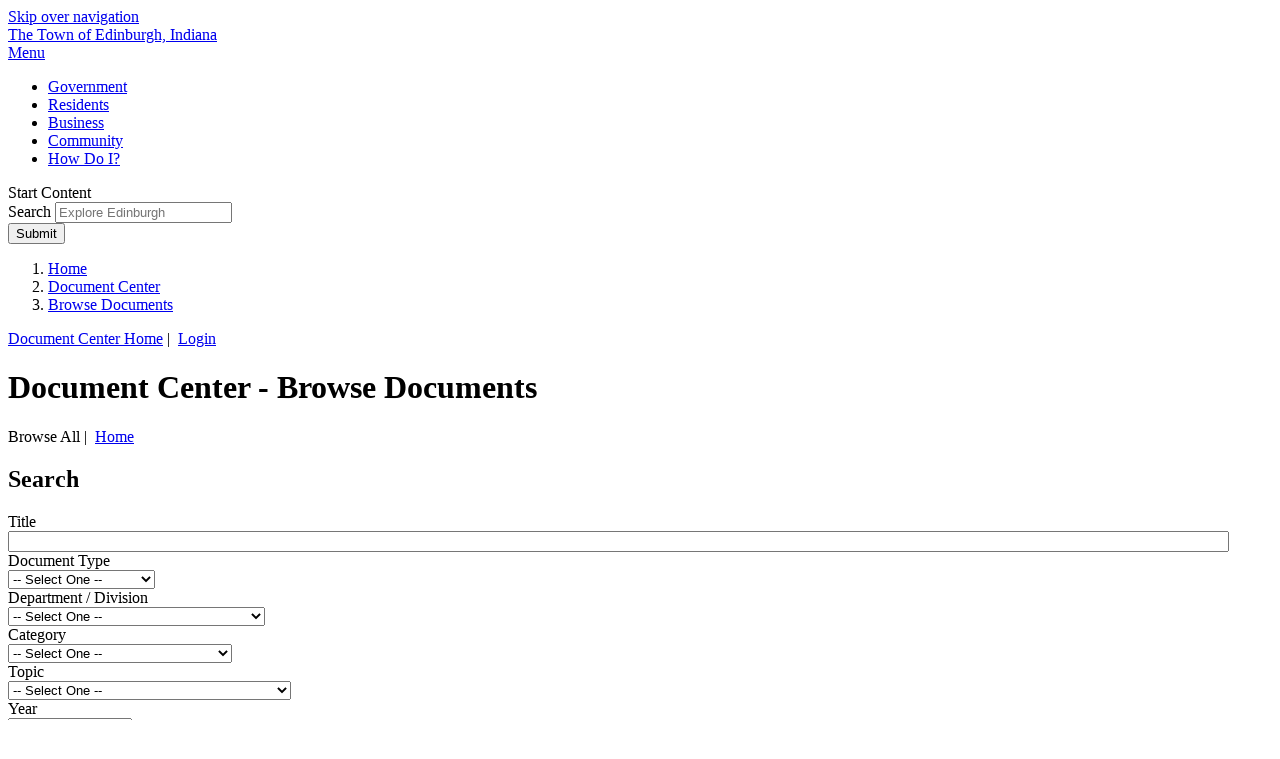

--- FILE ---
content_type: text/html; charset=ISO-8859-1
request_url: https://www.edinburgh.in.us/egov/apps/document/center.egov?view=detail&id=645
body_size: 11798
content:
<!DOCTYPE html>
<html xmlns="http://www.w3.org/1999/xhtml" lang="en" xml:lang="en">
	<head>
		<meta http-equiv="content-type" content="text/html; charset=utf-8" />
		<meta charset="utf-8">
		<meta name="robots" content="all" />
		<meta name="robots" content="index,follow" />
		<meta name="description" content="The official website of the Town of Edinburgh" />
		<meta name="keywords" content="Town of Edinburgh, Edinburgh, Town of Edinburgh Indiana, town, government, town council, boards, building department, public safety, parks, public works" />
		<meta property="og:title" content="Browse Documents">
		<meta property="og:description" content="" />
		<meta property="og:image" content="https://www.edinburgh.in.us/images/misc/social-logo.png" />
		<meta property="og:url" content="https://www.edinburgh.in.us/egov/apps/document/center.egov"/>
		<meta property="og:site_name" content="Town of Edinburgh, Indiana" />
		<meta name="twitter:card" content="summary_large_image" />
		<meta name="twitter:image:alt" content="Browse Documents">
		<meta name="viewport" content="width=device-width, initial-scale=1.0" />
		<meta http-equiv="X-UA-Compatible" content="IE=edge,chrome=1" />
		<title>Document Center / Browse Documents /  Edinburgh, Indiana</title>
		<link rel="stylesheet" href="/include/css/styles.css" media="screen" />
		<link rel="stylesheet" href="/include/css/print.css" media="print" />
		<link rel="stylesheet" href="/include/css/top-nav-mm.css" media="screen" />
		<link rel="stylesheet" href="/include/fontawesome/all.min.css" />
		<link href="https://fonts.googleapis.com/css?family=Open+Sans:300,400,700" rel="preconnect stylesheet"> 
		<link href="https://fonts.googleapis.com/css2?family=EB+Garamond:wght@400;500;600;700;800&display=swap" rel="stylesheet">
		<!-- eGov Includes -->
			<script type="text/javascript" src="https://www.edinburgh.in.us/egov/include/js/6.2_egov_log.js"></script>
			<script type="text/javascript" src="https://www.edinburgh.in.us/egov/include/js/6.2_egov_cdn.js"></script>
			<script type="text/javascript" src="https://www.edinburgh.in.us/egov/include/js/6.2_egov.js"></script>
			<script type="text/javascript" src="https://www.edinburgh.in.us/egov/include/js/mootools-1.6.0-core.js"></script>
			<script type="text/javascript" src="https://www.edinburgh.in.us/egov/include/js/mootools-1.6.0-more.js"></script>
			<script type="text/javascript" src="https://www.edinburgh.in.us/egov/include/js/eGovDOM.js"></script>
			<script type="text/javascript" src="https://www.edinburgh.in.us/egov/include/js/general.js"></script>
			<script type="text/javascript" src="https://www.edinburgh.in.us/egov/include/js/browser.js"></script>
			<script type="text/javascript" src="https://www.edinburgh.in.us/egov/include/js/public.js"></script>
			<script type="text/javascript" src="https://www.edinburgh.in.us/egov/include/js/cookie.js"></script>
			<script type="text/javascript" src="https://www.edinburgh.in.us/egov/include/js/ajax.js"></script>
			<script type="text/javascript" src="https://www.edinburgh.in.us/egov/include/js/dates.js"></script>
			<script type="text/javascript" src="https://www.edinburgh.in.us/egov/include/js/vars.js"></script>
			<script type="text/javascript" src="https://www.edinburgh.in.us/egov/include/js/6.2_egov_ajax.js"></script>
			<script type="text/javascript" src="https://www.edinburgh.in.us/egov/include/js/6.2_egov_form.js"></script>
			<script type="text/javascript" src="https://www.edinburgh.in.us/egov/include/js/6.2_egov_message.js"></script>
			<script type="text/javascript" src="https://www.edinburgh.in.us/egov/include/js/6.2_egov_mfa.js"></script>
			<script type="text/javascript" src="https://www.edinburgh.in.us/egov/include/js/6.2_egov_validate.js"></script>
			<script type="text/javascript" src="https://www.edinburgh.in.us/egov/include/js/6.2_egov_ui.js"></script>
			<script type="text/javascript" src="https://www.edinburgh.in.us/egov/include/js/6.2_egov_payment.js"></script>
			<script type="text/javascript" src="https://www.edinburgh.in.us/egov/include/js/6.2_egov_postback.js"></script>
			<script type="text/javascript" src="https://www.edinburgh.in.us/egov/include/js/6.2_parse_full_name.js"></script>
			<script type="text/javascript" src="https://www.edinburgh.in.us/egov/include/js/cleave.min.js"></script>
			<script type="text/javascript" src="https://www.edinburgh.in.us/egov/include/js/cleave-phone.i18n.js"></script>
			<script type="text/javascript" src="https://www.edinburgh.in.us/egov/include/js/tooltip.min.js"></script>
			<link rel="stylesheet" type="text/css" href="https://www.edinburgh.in.us/egov/include/css/egov_error.css" />
			<link rel="stylesheet" type="text/css" href="https://www.edinburgh.in.us/egov/include/css/public_common.css" />
			<link rel="stylesheet" type="text/css" href="https://www.edinburgh.in.us/egov/include_c/css/public_common_colors.css" />
			<link rel="stylesheet" type="text/css" href="https://www.edinburgh.in.us/egov/include/css/public_app_account.css" />
			<link rel="stylesheet" type="text/css" href="https://www.edinburgh.in.us/egov/include/css/public_common_browse.css" />
			<link rel="stylesheet" type="text/css" href="https://www.edinburgh.in.us/egov/include/css/public_app_document.css" />
			<link rel="stylesheet" type="text/css" href="https://www.edinburgh.in.us/egov/include/css/egov_default.css" />
			<link rel="stylesheet" type="text/css" href="https://www.edinburgh.in.us/egov/include/css/egov_tooltip.css" />
			<link rel="stylesheet" type="text/css" href="https://www.edinburgh.in.us/egov/include/css/6.2_common.css" />
			<link rel="stylesheet" type="text/css" href="https://www.edinburgh.in.us/egov/include/css/6.2_message_dialog.css" />
			<link rel="stylesheet" type="text/css" href="https://www.edinburgh.in.us/egov/include/css/6.2_public_payment_form.css" />
			<link rel="stylesheet" type="text/css" href="https://www.edinburgh.in.us/egov/include/css/6.2_flexboxgrid.min.css" />
			<link rel="stylesheet" type="text/css" href="https://www.edinburgh.in.us/egov/include/css/6.2_tooltip.css" />
			<link rel="stylesheet" type="text/css" href="https://www.edinburgh.in.us/egov/include/fontawesome/css/all.min.css" />
			<link rel="stylesheet" type="text/css" href="https://www.edinburgh.in.us/egov/include/css/6.2_mfa.css" />
		<script type="text/javascript">
			var eGov_mapDefault = {
				latitude: 39.3542,
				longitude: -85.9667,
				zoom: 12
			};
		</script>
			<script type="text/javascript" language="javascript">
				window.addEvent(
					'domready',
					function ()
					{
						/* Javascript Logging */
						eGov_log = new eGov_logClass();
						window.addEventListener('error', eGov_log.error);
					}
				);
			</script>
		<!-- /eGov Includes -->
<!--
<script type="text/javascript" src="/include/js/mootools-1.3.2-core.js"></script>
<script type="text/javascript" src="/include/js/mootools-1.3.2-more.js"></script>
-->
<script type="text/javascript" src="/include/js/mootools-core-1.6.0.js"></script>
<script type="text/javascript" src="/include/js/mootools-more-1.6.0.js"></script>
		<script src="/include/js/scroll-spy-min.js"></script>
		<script src="/include/js/drop-down-menu-mm.js"></script>
		<script src="/include/js/top-nav-mm.js"></script>
		<script src="/include/js/utilities.js"></script>
		<script src="/include/js/slideshow.js"></script>
		<link rel="apple-touch-icon" sizes="180x180" href="/images/favicons/apple-touch-icon.png">
		<link rel="icon" type="image/png" sizes="32x32" href="/images/favicons/favicon-32x32.png">
		<link rel="icon" type="image/png" sizes="16x16" href="/images/favicons/favicon-16x16.png">
		<link rel="manifest" href="/images/favicons/site.webmanifest">
		<link rel="mask-icon" href="/images/favicons/safari-pinned-tab.svg" color="#2f4371">
		<link rel="shortcut icon" href="/images/favicons/favicon.ico">
		<meta name="msapplication-TileColor" content="#2f4371">
		<meta name="msapplication-config" content="/images/favicons/browserconfig.xml">
		<meta name="theme-color" content="#ffffff">
	</head>
	<body class="bodySecondary bodyApps" >
		<!-- header -->
		<a class="skipLink" href="#startcontent">Skip over navigation</a>
		<header class="header clearfix" role="banner">
			<div class="clearfix wrap">
				<div class="siteTitle clearfix" id="siteLogo"><a href="/">The Town of Edinburgh, Indiana</a></div>
			</div>
			<!-- navigation -->
			<div id="navPositioner">
				<div id="nav" class="clearfix">		
					<div id="menuToggleContainer"><a href="#" id="menuToggle" title="Toggle Menu">Menu</a></div>
					<div id="topNavContainer">
						<nav id="menuContainer" role="navigation">
							<ul id="topNav">
								<li id="goveItem"><a href="/departments" class="topLevel">Government</a></li>
								<li id="resiItem"><a href="/category/?categoryid=3" class="topLevel">Residents</a></li>
								<li id="busiItem"><a href="/category/?categoryid=4" class="topLevel">Business</a></li>
								<li id="commItem"><a href="/category/subcategory.php?categoryid=11" class="topLevel">Community</a></li>
								<li id="howdItem"><a href="/howdoi/" class="topLevel">How Do I?</a></li>
							</ul>
						</nav>
					</div>
				</div>
			</div>
			<!-- /navigation -->
		</header>   
		<a name="startcontent" class="skipLink">Start Content</a>
		<!-- /header -->
		<div class="searchSecondary">
			<div class="searchPositioner wrap">
				<div class="searchWrapper">
					<form class="searchForm" method="get" id="eGovQuickSearch" action="/egov/apps/search.egov" role="search">
						<input type="hidden" name="view" value="basic" id="view" />
						<input type="hidden" name="act" value="result" id="act" />
						<input type="hidden" name="page" value="1" id="page" />
						<div class="searchInputWrapper">
							<label for="eGov_searchTerms">Search</label>
							<input name="eGov_searchTerms" id="eGov_searchTerms" class="searchInput" type="search" spellcheck="true" placeholder="Explore Edinburgh">
						</div>
						<button name="eGov_buttonSearchSubmit" id="eGov_buttonSearchSubmit" class="searchSubmit" type="submit"><i class="far fa-search"></i><span class="hiddenText">Submit</span></button>
					</form>
				</div>
			</div>
		</div>
		<div class="secondaryHeaderContainer">
			<div class="secondaryHeader"></div>
		</div>
		<div class="mainContent">
			<div class="columnBackground"></div>
			<div class="wrap">
				<div class="secondaryColumns">
					<div class="secondaryColumnsInner">
						<div class="column1" role="main">
							<!-- breadcrumbs -->
							<div class="breadcrumbs">
								<nav class="breadcrumbsInner" aria-label="Breadcrumb">
									<ol>
										<li>
											<a href="/" class="bread">Home</a>
										</li>
										<li><a href="/egov/apps/document/center.egov">Document Center</a>
										<li><a href="/egov/apps/document/center.egov" aria-current="page">Browse Documents</a></li>
									</ol>
								</nav>
							</div>
							<!-- /breadcrumbs -->
							<div id="eGov_content">
		<!-- account settings and login -->
			<div id="eGov_cartLoginAccount">
				<a href="/egov/apps/document/center.egov" title="Document Center Home">Document Center Home</a>&nbsp;|&nbsp;
					<a class="eGov_linkAccount" href="./center.egov?view=login" title="login">Login</a>
			</div>
		<!-- /account settings and login -->
			<h1 class="sectionTitle">Document Center - Browse Documents</h1>
				<div id="eGov_applicationSubNavigation">
						Browse All&nbsp;|&nbsp;
						<a class="eGov_linkAppNav" href="./center.egov?view=home;">Home</a>
				</div>
		<div id="eGov_introSearch">
			<div id="eGov_search"><div id="eGov_formFilter">
<form id="eGov_publicForm"><input type="hidden" name="view" value="browse"  />
	<div id="eGov_form">
		<div id="eGov_formInner">
			<div class="eGov_formSection">
				<div class="eGov_formSectionInner">
						<h2 class="eGov_formHeader">Search</h2>
					<div class="eGov_formWrapper">
								<div hide_on_mod="0" hide_on_add="0" class="clearfix">
																	<div class="eGov_formFieldName clearfix">
																			<label for="eGov_searchTitle">Title</label><span class="eGov_formFieldRequired" title="This field is required">&nbsp;</span>
																	</div>
																	<div class="eGov_formFieldValue"><input type="text" name="eGov_searchTitle"  maxlength="255" abbreviation="0" allowletters="0" id="eGov_searchTitle" include-inactive="0" level="1" showextension="1" style="width: 96%;" /></div>
								</div>
								<div hide_on_mod="0" hide_on_add="0" class="clearfix">
																	<div class="eGov_formFieldName clearfix">
																			<label for="eGov_searchType">Document Type</label><span class="eGov_formFieldRequired" title="This field is required">&nbsp;</span>
																	</div>
																	<div class="eGov_formFieldValue"><select name="eGov_searchType"  id="eGov_searchType" onchange="">
<option value="">-- Select One --</option>
<option value="1">Recent News</option>
<option value="2">Additional Docs</option>
<option value="3">Agendas</option>
<option value="4">Forms &amp; Applications</option>
<option value="5">Job Postings</option>
<option value="6">Minutes</option>
<option value="73">Obituaries</option>
<option value="7">Ordinances</option>
<option value="10">Related Links</option>
<option value="74">Breaking News</option>
</select></div>
								</div>
								<div hide_on_mod="0" hide_on_add="0" class="clearfix">
																	<div class="eGov_formFieldName clearfix">
																			<label for="eGov_searchDepartment">Department / Division</label><span class="eGov_formFieldRequired" title="This field is required">&nbsp;</span>
																	</div>
																	<div class="eGov_formFieldValue"><select name="eGov_searchDepartment"  id="eGov_searchDepartment" onchange="">
<option value="">-- Select One --</option>
<option value="13">Clerk-Treasurer</option>
<option value="28"> - Request for Information</option>
<option value="56"> - Permits</option>
<option value="71"> - Town Budget</option>
<option value="14">Town Hall</option>
<option value="57"> - About Us</option>
<option value="58"> - Services</option>
<option value="15">Planning Department</option>
<option value="29"> - Building Permit</option>
<option value="47"> - Planning Commission</option>
<option value="63"> - Board of Zoning Appeals</option>
<option value="60"> - Joint Planning Commission</option>
<option value="62"> - Joint Zoning Board of Appeals</option>
<option value="111"> - Subdivision Control Ordinance</option>
<option value="16">Cemetery</option>
<option value="30"> - History</option>
<option value="31"> - Obituaries</option>
<option value="32"> - Rates</option>
<option value="33"> - Policies &amp; Rules</option>
<option value="89"> - Cemetery Maps</option>
<option value="17">Electric Department</option>
<option value="34"> - Rates</option>
<option value="43"> - Turn On/Off your Service</option>
<option value="18">Fire &amp; Rescue</option>
<option value="35"> - Weather Alerts</option>
<option value="48"> - Stations &amp; Apparatus</option>
<option value="49"> - Open Burning Laws</option>
<option value="50"> - Classes &amp; Programs</option>
<option value="52"> - Ambulance Service</option>
<option value="73"> - Fire Department Supervisors</option>
<option value="19">Parks &amp; Recreation</option>
<option value="103"> - Aquatic Center</option>
<option value="104"> - Rec Center Programs</option>
<option value="91"> - John R Drybread Community Center</option>
<option value="107"> - Events</option>
<option value="105"> - Parks</option>
<option value="106"> - Facility Rentals</option>
<option value="115"> - Sports Complex</option>
<option value="20">Police Department</option>
<option value="3"> - Investigations</option>
<option value="4"> - Training</option>
<option value="5"> - Edinburgh Police Reserve Officers</option>
<option value="6"> - Chaplains</option>
<option value="7"> - Edinburgh Police Full Time Officers</option>
<option value="10"> - Crime Prevention</option>
<option value="11"> - Narcotics Tip</option>
<option value="108"> - Concerns or Complaints</option>
<option value="112"> - K9 Officers</option>
<option value="113"> - In Memory of K9 Kira</option>
<option value="114"> - Retired K9 Skye</option>
<option value="21">Street Department</option>
<option value="77"> - Trash &amp; Recycling</option>
<option value="87"> - Winter Snow &amp; Ice</option>
<option value="88"> - Yard Waste Removal &amp; Leaf Pickup</option>
<option value="22">Utility Office</option>
<option value="38"> - Establish Service</option>
<option value="53"> - Online Bill Payment</option>
<option value="54"> - Payment Options</option>
<option value="23">Wastewater Department</option>
<option value="64"> - Treatment Plant</option>
<option value="65"> - Compactor</option>
<option value="66"> - Stormwater</option>
<option value="67"> - Rates &amp; Fees</option>
<option value="24">Water Department</option>
<option value="42"> - Wellhead Protection</option>
<option value="68"> - Boil Water Advisories</option>
<option value="69"> - Rates &amp; Fees</option>
<option value="70"> - System Capacity</option>
<option value="74"> - Freezing Water Considerations</option>
<option value="75"> - Water Quality</option>
<option value="76"> - Water Distribution</option>
<option value="95">ADA</option>
<option value="96"> - Edinburgh ADA Transition Plan</option>
<option value="97"> - ADA Grievance Procedures</option>
<option value="98"> - ADA Grievance Form</option>
<option value="99">Title VI</option>
<option value="100"> - Edinburgh Title VI Implementation Plan</option>
<option value="101"> - Title VI Grievance Procedures</option>
<option value="102"> - Title VI Grievance Form</option>
<option value="2">Town Council</option>
<option value="26"> - Council Members</option>
<option value="27"> - Meeting Information</option>
<option value="44"> - Economic Development Board</option>
<option value="45"> - Redevelopment Commission</option>
<option value="46"> - Redevelopment Authority</option>
<option value="55"> - Town Attorney</option>
<option value="59"> - Council Elections</option>
<option value="1">Town Home Page</option>
<option value="40"> - Interactive Maps</option>
<option value="41"> - Forms &amp; Applications</option>
<option value="81"> - Police Administration</option>
</select></div>
								</div>
								<div hide_on_mod="0" hide_on_add="0" class="clearfix">
																	<div class="eGov_formFieldName clearfix">
																			<label for="eGov_searchCategory">Category</label><span class="eGov_formFieldRequired" title="This field is required">&nbsp;</span>
																	</div>
																	<div class="eGov_formFieldValue"><select name="eGov_searchCategory"  id="eGov_searchCategory" onchange="">
<option value="">-- Select One --</option>
<option value="3">Residents</option>
<option value="25"> - Bicentennial 2022</option>
<option value="14"> - Building Permits</option>
<option value="11"> - Community Links</option>
<option value="12"> - County Information</option>
<option value="33"> - Edinburgh Good Cheer Fund</option>
<option value="36"> - Edinburgh Main Street</option>
<option value="21"> - Hospitals</option>
<option value="13"> - Schools</option>
<option value="6"> - Town Utilities</option>
<option value="20"> - Trash &amp; Recycling</option>
<option value="4">Business</option>
<option value="8"> - Business Directory</option>
<option value="22"> - Downtown Development</option>
<option value="9"> - Economic Development</option>
<option value="5">Recreation</option>
<option value="17"> - Local Parks</option>
<option value="15"> - Parks &amp; Recreation Department</option>
<option value="16"> - Timbergate Golf Course</option>
<option value="1">Things To Do</option>
<option value="32"> - Eclipse Festival</option>
<option value="23"> - Farmers Market</option>
<option value="19"> - History</option>
<option value="35"> - Holiday of Lights 2023</option>
<option value="18"> - Map of Things to Do in Edinburgh</option>
<option value="26"> - Rental Facilities</option>
<option value="34"> - Scarecrow Madness</option>
<option value="27">How Do I</option>
</select></div>
								</div>
								<div hide_on_mod="0" hide_on_add="0" class="clearfix">
																	<div class="eGov_formFieldName clearfix">
																			<label for="eGov_searchTopic">Topic</label><span class="eGov_formFieldRequired" title="This field is required">&nbsp;</span>
																	</div>
																	<div class="eGov_formFieldValue"><select name="eGov_searchTopic"  id="eGov_searchTopic" onchange="">
<option value="">-- Select One --</option>
<option value="3">Chief&#39;s Message</option>
<option value="4">History</option>
<option value="8">Line Locations</option>
<option value="9">Street Lights</option>
<option value="10">Security Lights</option>
<option value="11">Tree Trimming</option>
<option value="12">Protective Orders</option>
<option value="13">Top 10 Tips to save more water and energy</option>
<option value="96"> - Campsites &amp; Shelter Rental</option>
<option value="23">Police Report Fees</option>
<option value="53">Accident Reports</option>
<option value="54">Golf Cart Registration</option>
<option value="55">Gun Permit Application Process</option>
<option value="77">Sex Offender Registry Information</option>
<option value="85">Around Your Town</option>
<option value="86"> - Edinburgh Murals</option>
<option value="88"> - Senior Moments</option>
<option value="87"> - Town Utility Services</option>
<option value="89">Programs</option>
<option value="90">Pool Parties</option>
<option value="91">Rules &amp; Regulations</option>
<option value="92">Youth Club</option>
<option value="93">Before &amp; After School Enrichment (B.A.S.E.)</option>
<option value="94">Youth Baseball/Softball</option>
<option value="95">Irwin Park</option>
<option value="97">Prosser Park</option>
<option value="98">Bryan Park</option>
<option value="99">Sports Complex</option>
<option value="100"> - Ball Diamond Rentals</option>
<option value="101">Campsites</option>
<option value="102">Shelter Houses</option>
<option value="103">Community Rooms</option>
<option value="104">Programs</option>
<option value="110">Edinburgh Murals</option>
<option value="111">CATALYTIC CONVERTER PACKET</option>
<option value="113">Season of 5ks</option>
<option value="114">Fall Festival</option>
<option value="116">Firecracker Festival</option>
<option value="117">Holiday of Lights 2025</option>
</select></div>
								</div>
								<div hide_on_mod="0" hide_on_add="0" class="clearfix">
										<div class="eGov_formFieldName clearfix">
		<label for="eGov_searchYear">Year</label>
		<span class="eGov_formFieldRequired" title="This field is required">&nbsp;</span>
		</div>
		<div class="eGov_formFieldValue">
				<select name="eGov_searchYear" id="eGov_searchYear" maxlength="255" width="75" allowletters="0" level="1" include-inactive="0" showextension="1" abbreviation="0">
    <option value="">-- Select a Year --</option><option value="1932">1932</option><option value="1991">1991</option><option value="2004">2004</option><option value="2005">2005</option><option value="2006">2006</option><option value="2007">2007</option><option value="2009">2009</option><option value="2010">2010</option><option value="2011">2011</option><option value="2012">2012</option><option value="2013">2013</option><option value="2014">2014</option><option value="2015">2015</option><option value="2016">2016</option><option value="2017">2017</option><option value="2018">2018</option><option value="2019">2019</option><option value="2020">2020</option><option value="2021">2021</option><option value="2022">2022</option><option value="2023">2023</option><option value="2024">2024</option><option value="2025">2025</option><option value="2026">2026</option><option value="2029">2029</option></select></div>
								</div>
								<div hide_on_mod="0" hide_on_add="0" class="clearfix">
																	<div colspan="3" class="eGov_formFieldValue"><input type="submit" name="eGov_searchSubmit" value="Search" class="eGov_buttonSearch" /><input type="submit" name="eGov_searchClear" value="Clear" class="eGov_buttonReset" /></div>
								</div>
					</div>
				</div>
			</div>
		</div>
	</div>
</form>
</div></div>
		</div>
	<div id="eGov_applicationContent">
	<div class="eGov_list">
	<div id="bHVs"><input type="hidden" name="eGov_special" id="eGov_special" value="" /></div>
			<table border="0" cellpadding="0" cellspacing="0" width="100%" class="eGov_paging">
				<tr>
					<td align="left" nowrap="nowrap">
						<strong>Documents 1-50 of 3,476</strong>
					</td>
					<td align="right" nowrap="nowrap" class="eGov_listLinks"><span class='eGov_currentPage'>1</span><a class="eGov_pageLink" href="#" onclick="searchForm('4','content','','','','4_2',''); return false;" rel="nofollow">2</a><a class="eGov_pageLink" href="#" onclick="searchForm('4','content','','','','4_3',''); return false;" rel="nofollow">3</a><a class="eGov_pageLink" href="#" onclick="searchForm('4','content','','','','4_4',''); return false;" rel="nofollow">4</a><a class="eGov_pageLink" href="#" onclick="searchForm('4','content','','','','4_5',''); return false;" rel="nofollow">5</a><a class="eGov_pageLink" href="#" onclick="searchForm('4','content','','','','4_6',''); return false;" rel="nofollow">6</a><a class="eGov_pageLink" href="#" onclick="searchForm('4','content','','','','4_7',''); return false;" rel="nofollow">7</a><a class="eGov_pageLink" href="#" onclick="searchForm('4','content','','','','4_8',''); return false;" rel="nofollow">8</a><a class="eGov_pageLink" href="#" onclick="searchForm('4','content','','','','4_9',''); return false;" rel="nofollow">9</a><a class="eGov_pageLink" href="#" onclick="searchForm('4','content','','','','4_10',''); return false;" rel="nofollow">10</a><a href="#" onclick="searchForm('4','content','','','','4_2',''); return false;" class="eGov_nextLink" title="Next Page" rel="nofollow">Next&nbsp;&raquo;</a></td>
				</tr>
			</table>
<table class="eGov_listContent" cellspacing="0" cellpadding="4" border="0" width="100%">
	<thead class="eGov_fixedHeader">
		<tr>
								<th class="eGov_listHeaderActive eGov_listSortDesc" onmouseover="this.className='eGov_listHeaderOver eGov_listSortDesc'" onfocus="this.className='eGov_listHeaderOver eGov_listSortDesc'" onmouseout="this.className='eGov_listHeaderActive eGov_listSortDesc'" onblur="this.className='eGov_listHeaderActive eGov_listSortDesc'" onclick="searchForm('4','content','','list','645','4_1','4_0-')"><span>Date</span></th>
								<th class="eGov_listHeader" onmouseover="this.className='eGov_listHeaderOver'" onfocus="this.className='eGov_listHeaderOver'" onmouseout="this.className='eGov_listHeader'" onblur="this.className='eGov_listHeader'" onclick="searchForm('4','content','','list','645','4_1','4_1-')"><span>Type</span></th>
								<th class="eGov_listHeader" onmouseover="this.className='eGov_listHeaderOver'" onfocus="this.className='eGov_listHeaderOver'" onmouseout="this.className='eGov_listHeader'" onblur="this.className='eGov_listHeader'" onclick="searchForm('4','content','','list','645','4_1','4_2-')"><span>Title</span></th>
								<th class="eGov_listHeader" onmouseover="this.className='eGov_listHeaderOver'" onfocus="this.className='eGov_listHeaderOver'" onmouseout="this.className='eGov_listHeader'" onblur="this.className='eGov_listHeader'" onclick="searchForm('4','content','','list','645','4_1','4_3-')"><span>Views</span></th>
								<th class="eGov_listHeader" onmouseover="this.className='eGov_listHeaderOver'" onfocus="this.className='eGov_listHeaderOver'" onmouseout="this.className='eGov_listHeader'" onblur="this.className='eGov_listHeader'" onclick="searchForm('4','content','','list','645','4_1','4_4+')"><span>Size</span></th>
							<th class="eGov_listHeaderNoOrder"><span>Info</span></th>
		</tr>
	</thead>
	<tbody class="eGov_scrollContent">
				<tr
					onmouseover="this.className='eGov_rowOn';"
					onfocus="this.className='eGov_rowOn';"
					onmouseout="this.className='eGov_rowOdd';"
					onblur="this.className='eGov_rowOdd';"
					class="eGov_rowOdd"
				>
							<td class="eGov_listSortDesc" align="center" >12/31/2029</td>
							<td class="eGov_DataCell2" align="center" ><img src="/egov/imgs/apps/documents/html.png" alt="unknown" /></a></td>
							<td class="eGov_DataCell3" align="left" ><a class="eGov_listItemLink" href="https://www.edinburgh.in.us/egov/apps/document/center.egov?view=item&id=3525">Live Stream of Town Meetings on YouTube</a></td>
							<td class="eGov_DataCell4" align="center" >1052</td>
							<td class="eGov_DataCell5" align="right" >&nbsp;</td>
							<td class="eGov_DataCell6" align="center"><a class="eGov_listItemLink" href="./center.egov?view=detail&id=3525" title=" Details about Live Stream of Town Meetings on YouTube"><img src="/egov/imgs/apps/documents/information.png" alt="Details icon" /></a></td>
				</tr>
				<tr
					onmouseover="this.className='eGov_rowOn';"
					onfocus="this.className='eGov_rowOn';"
					onmouseout="this.className='eGov_rowEven';"
					onblur="this.className='eGov_rowEven';"
					class="eGov_rowEven"
				>
							<td class="eGov_listSortDesc" align="center" >01/25/2026</td>
							<td class="eGov_DataCell2" align="center" ><img src="/egov/imgs/apps/documents/pdf.png" alt="pdf" /></a></td>
							<td class="eGov_DataCell3" align="left" ><a class="eGov_listItemLink" href="https://www.edinburgh.in.us/egov/apps/document/center.egov?view=item&id=4014">ALL TOWN OFFICES CLOSED JANUARY 26, 2026 DUE TO INCLEMENT WEATHER</a></td>
							<td class="eGov_DataCell4" align="center" >9</td>
							<td class="eGov_DataCell5" align="right" >17 KB</td>
							<td class="eGov_DataCell6" align="center"><a class="eGov_listItemLink" href="./center.egov?view=detail&id=4014" title=" Details about ALL TOWN OFFICES CLOSED JANUARY 26, 2026 DUE TO INCLEMENT WEATHER"><img src="/egov/imgs/apps/documents/information.png" alt="Details icon" /></a></td>
				</tr>
				<tr
					onmouseover="this.className='eGov_rowOn';"
					onfocus="this.className='eGov_rowOn';"
					onmouseout="this.className='eGov_rowOdd';"
					onblur="this.className='eGov_rowOdd';"
					class="eGov_rowOdd"
				>
							<td class="eGov_listSortDesc" align="center" >01/25/2026</td>
							<td class="eGov_DataCell2" align="center" ><img src="/egov/imgs/apps/documents/pdf.png" alt="pdf" /></a></td>
							<td class="eGov_DataCell3" align="left" ><a class="eGov_listItemLink" href="https://www.edinburgh.in.us/egov/apps/document/center.egov?view=item&id=4013">012626 TOWN COUNCIL MEETING CANCELLED DUE TO INCLEMENT WEATHER</a></td>
							<td class="eGov_DataCell4" align="center" >6</td>
							<td class="eGov_DataCell5" align="right" >141 KB</td>
							<td class="eGov_DataCell6" align="center"><a class="eGov_listItemLink" href="./center.egov?view=detail&id=4013" title=" Details about 012626 TOWN COUNCIL MEETING CANCELLED DUE TO INCLEMENT WEATHER"><img src="/egov/imgs/apps/documents/information.png" alt="Details icon" /></a></td>
				</tr>
				<tr
					onmouseover="this.className='eGov_rowOn';"
					onfocus="this.className='eGov_rowOn';"
					onmouseout="this.className='eGov_rowEven';"
					onblur="this.className='eGov_rowEven';"
					class="eGov_rowEven"
				>
							<td class="eGov_listSortDesc" align="center" >01/22/2026</td>
							<td class="eGov_DataCell2" align="center" ><img src="/egov/imgs/apps/documents/pdf.png" alt="pdf" /></a></td>
							<td class="eGov_DataCell3" align="left" ><a class="eGov_listItemLink" href="https://www.edinburgh.in.us/egov/apps/document/center.egov?view=item&id=4012">12-30-25 Draft Edinburgh Board of Metropolitan Police Commissioners Minutes</a></td>
							<td class="eGov_DataCell4" align="center" >15</td>
							<td class="eGov_DataCell5" align="right" >189 KB</td>
							<td class="eGov_DataCell6" align="center"><a class="eGov_listItemLink" href="./center.egov?view=detail&id=4012" title=" Details about 12-30-25 Draft Edinburgh Board of Metropolitan Police Commissioners Minutes"><img src="/egov/imgs/apps/documents/information.png" alt="Details icon" /></a></td>
				</tr>
				<tr
					onmouseover="this.className='eGov_rowOn';"
					onfocus="this.className='eGov_rowOn';"
					onmouseout="this.className='eGov_rowOdd';"
					onblur="this.className='eGov_rowOdd';"
					class="eGov_rowOdd"
				>
							<td class="eGov_listSortDesc" align="center" >01/22/2026</td>
							<td class="eGov_DataCell2" align="center" ><img src="/egov/imgs/apps/documents/pdf.png" alt="pdf" /></a></td>
							<td class="eGov_DataCell3" align="left" ><a class="eGov_listItemLink" href="https://www.edinburgh.in.us/egov/apps/document/center.egov?view=item&id=4011">1-27-26 Edinburgh Board of Metropolitan Police Commissioners Agenda</a></td>
							<td class="eGov_DataCell4" align="center" >28</td>
							<td class="eGov_DataCell5" align="right" >159 KB</td>
							<td class="eGov_DataCell6" align="center"><a class="eGov_listItemLink" href="./center.egov?view=detail&id=4011" title=" Details about 1-27-26 Edinburgh Board of Metropolitan Police Commissioners Agenda"><img src="/egov/imgs/apps/documents/information.png" alt="Details icon" /></a></td>
				</tr>
				<tr
					onmouseover="this.className='eGov_rowOn';"
					onfocus="this.className='eGov_rowOn';"
					onmouseout="this.className='eGov_rowEven';"
					onblur="this.className='eGov_rowEven';"
					class="eGov_rowEven"
				>
							<td class="eGov_listSortDesc" align="center" >01/22/2026</td>
							<td class="eGov_DataCell2" align="center" ><img src="/egov/imgs/apps/documents/pdf.png" alt="pdf" /></a></td>
							<td class="eGov_DataCell3" align="left" ><a class="eGov_listItemLink" href="https://www.edinburgh.in.us/egov/apps/document/center.egov?view=item&id=4010">Town Council Meeting Agenda 1-26-26</a></td>
							<td class="eGov_DataCell4" align="center" >34</td>
							<td class="eGov_DataCell5" align="right" >140 KB</td>
							<td class="eGov_DataCell6" align="center"><a class="eGov_listItemLink" href="./center.egov?view=detail&id=4010" title=" Details about Town Council Meeting Agenda 1-26-26"><img src="/egov/imgs/apps/documents/information.png" alt="Details icon" /></a></td>
				</tr>
				<tr
					onmouseover="this.className='eGov_rowOn';"
					onfocus="this.className='eGov_rowOn';"
					onmouseout="this.className='eGov_rowOdd';"
					onblur="this.className='eGov_rowOdd';"
					class="eGov_rowOdd"
				>
							<td class="eGov_listSortDesc" align="center" >01/22/2026</td>
							<td class="eGov_DataCell2" align="center" ><img src="/egov/imgs/apps/documents/pdf.png" alt="pdf" /></a></td>
							<td class="eGov_DataCell3" align="left" ><a class="eGov_listItemLink" href="https://www.edinburgh.in.us/egov/apps/document/center.egov?view=item&id=4009">1-12-26 Draft Council Minutes</a></td>
							<td class="eGov_DataCell4" align="center" >17</td>
							<td class="eGov_DataCell5" align="right" >206 KB</td>
							<td class="eGov_DataCell6" align="center"><a class="eGov_listItemLink" href="./center.egov?view=detail&id=4009" title=" Details about 1-12-26 Draft Council Minutes"><img src="/egov/imgs/apps/documents/information.png" alt="Details icon" /></a></td>
				</tr>
				<tr
					onmouseover="this.className='eGov_rowOn';"
					onfocus="this.className='eGov_rowOn';"
					onmouseout="this.className='eGov_rowEven';"
					onblur="this.className='eGov_rowEven';"
					class="eGov_rowEven"
				>
							<td class="eGov_listSortDesc" align="center" >01/22/2026</td>
							<td class="eGov_DataCell2" align="center" ><img src="/egov/imgs/apps/documents/pdf.png" alt="pdf" /></a></td>
							<td class="eGov_DataCell3" align="left" ><a class="eGov_listItemLink" href="https://www.edinburgh.in.us/egov/apps/document/center.egov?view=item&id=4008">Town Council Executive Meeting Agenda 2-4-26</a></td>
							<td class="eGov_DataCell4" align="center" >30</td>
							<td class="eGov_DataCell5" align="right" >134 KB</td>
							<td class="eGov_DataCell6" align="center"><a class="eGov_listItemLink" href="./center.egov?view=detail&id=4008" title=" Details about Town Council Executive Meeting Agenda 2-4-26"><img src="/egov/imgs/apps/documents/information.png" alt="Details icon" /></a></td>
				</tr>
				<tr
					onmouseover="this.className='eGov_rowOn';"
					onfocus="this.className='eGov_rowOn';"
					onmouseout="this.className='eGov_rowOdd';"
					onblur="this.className='eGov_rowOdd';"
					class="eGov_rowOdd"
				>
							<td class="eGov_listSortDesc" align="center" >01/21/2026</td>
							<td class="eGov_DataCell2" align="center" ><img src="/egov/imgs/apps/documents/pdf.png" alt="pdf" /></a></td>
							<td class="eGov_DataCell3" align="left" ><a class="eGov_listItemLink" href="https://www.edinburgh.in.us/egov/apps/document/center.egov?view=item&id=4007">Planning Commission Minutes 11-18-25</a></td>
							<td class="eGov_DataCell4" align="center" >19</td>
							<td class="eGov_DataCell5" align="right" >146 KB</td>
							<td class="eGov_DataCell6" align="center"><a class="eGov_listItemLink" href="./center.egov?view=detail&id=4007" title=" Details about Planning Commission Minutes 11-18-25"><img src="/egov/imgs/apps/documents/information.png" alt="Details icon" /></a></td>
				</tr>
				<tr
					onmouseover="this.className='eGov_rowOn';"
					onfocus="this.className='eGov_rowOn';"
					onmouseout="this.className='eGov_rowEven';"
					onblur="this.className='eGov_rowEven';"
					class="eGov_rowEven"
				>
							<td class="eGov_listSortDesc" align="center" >01/15/2026</td>
							<td class="eGov_DataCell2" align="center" ><img src="/egov/imgs/apps/documents/html.png" alt="unknown" /></a></td>
							<td class="eGov_DataCell3" align="left" ><a class="eGov_listItemLink" href="https://www.edinburgh.in.us/egov/apps/document/center.egov?view=item&id=4005">Milgie Dennis B-M-119-4</a></td>
							<td class="eGov_DataCell4" align="center" >16</td>
							<td class="eGov_DataCell5" align="right" >&nbsp;</td>
							<td class="eGov_DataCell6" align="center"><a class="eGov_listItemLink" href="./center.egov?view=detail&id=4005" title=" Details about Milgie Dennis B-M-119-4"><img src="/egov/imgs/apps/documents/information.png" alt="Details icon" /></a></td>
				</tr>
				<tr
					onmouseover="this.className='eGov_rowOn';"
					onfocus="this.className='eGov_rowOn';"
					onmouseout="this.className='eGov_rowOdd';"
					onblur="this.className='eGov_rowOdd';"
					class="eGov_rowOdd"
				>
							<td class="eGov_listSortDesc" align="center" >01/13/2026</td>
							<td class="eGov_DataCell2" align="center" ><img src="/egov/imgs/apps/documents/html.png" alt="unknown" /></a></td>
							<td class="eGov_DataCell3" align="left" ><a class="eGov_listItemLink" href="https://www.edinburgh.in.us/egov/apps/document/center.egov?view=item&id=4004">Alice Taulman M-E-133-7</a></td>
							<td class="eGov_DataCell4" align="center" >43</td>
							<td class="eGov_DataCell5" align="right" >&nbsp;</td>
							<td class="eGov_DataCell6" align="center"><a class="eGov_listItemLink" href="./center.egov?view=detail&id=4004" title=" Details about Alice Taulman M-E-133-7"><img src="/egov/imgs/apps/documents/information.png" alt="Details icon" /></a></td>
				</tr>
				<tr
					onmouseover="this.className='eGov_rowOn';"
					onfocus="this.className='eGov_rowOn';"
					onmouseout="this.className='eGov_rowEven';"
					onblur="this.className='eGov_rowEven';"
					class="eGov_rowEven"
				>
							<td class="eGov_listSortDesc" align="center" >01/13/2026</td>
							<td class="eGov_DataCell2" align="center" ><img src="/egov/imgs/apps/documents/pdf.png" alt="pdf" /></a></td>
							<td class="eGov_DataCell3" align="left" ><a class="eGov_listItemLink" href="https://www.edinburgh.in.us/egov/apps/document/center.egov?view=item&id=4003">Edinburgh Plan Commission Agenda 1-20-26</a></td>
							<td class="eGov_DataCell4" align="center" >69</td>
							<td class="eGov_DataCell5" align="right" >189 KB</td>
							<td class="eGov_DataCell6" align="center"><a class="eGov_listItemLink" href="./center.egov?view=detail&id=4003" title=" Details about Edinburgh Plan Commission Agenda 1-20-26"><img src="/egov/imgs/apps/documents/information.png" alt="Details icon" /></a></td>
				</tr>
				<tr
					onmouseover="this.className='eGov_rowOn';"
					onfocus="this.className='eGov_rowOn';"
					onmouseout="this.className='eGov_rowOdd';"
					onblur="this.className='eGov_rowOdd';"
					class="eGov_rowOdd"
				>
							<td class="eGov_listSortDesc" align="center" >01/12/2026</td>
							<td class="eGov_DataCell2" align="center" ><img src="/egov/imgs/apps/documents/pdf.png" alt="pdf" /></a></td>
							<td class="eGov_DataCell3" align="left" ><a class="eGov_listItemLink" href="https://www.edinburgh.in.us/egov/apps/document/center.egov?view=item&id=4002">312 Center Cross</a></td>
							<td class="eGov_DataCell4" align="center" >30</td>
							<td class="eGov_DataCell5" align="right" >5,241 KB</td>
							<td class="eGov_DataCell6" align="center"><a class="eGov_listItemLink" href="./center.egov?view=detail&id=4002" title=" Details about 312 Center Cross"><img src="/egov/imgs/apps/documents/information.png" alt="Details icon" /></a></td>
				</tr>
				<tr
					onmouseover="this.className='eGov_rowOn';"
					onfocus="this.className='eGov_rowOn';"
					onmouseout="this.className='eGov_rowEven';"
					onblur="this.className='eGov_rowEven';"
					class="eGov_rowEven"
				>
							<td class="eGov_listSortDesc" align="center" >01/09/2026</td>
							<td class="eGov_DataCell2" align="center" ><img src="/egov/imgs/apps/documents/pdf.png" alt="pdf" /></a></td>
							<td class="eGov_DataCell3" align="left" ><a class="eGov_listItemLink" href="https://www.edinburgh.in.us/egov/apps/document/center.egov?view=item&id=4001">Notice of Public Hearing Annexing Certain Property</a></td>
							<td class="eGov_DataCell4" align="center" >68</td>
							<td class="eGov_DataCell5" align="right" >89 KB</td>
							<td class="eGov_DataCell6" align="center"><a class="eGov_listItemLink" href="./center.egov?view=detail&id=4001" title=" Details about Notice of Public Hearing Annexing Certain Property"><img src="/egov/imgs/apps/documents/information.png" alt="Details icon" /></a></td>
				</tr>
				<tr
					onmouseover="this.className='eGov_rowOn';"
					onfocus="this.className='eGov_rowOn';"
					onmouseout="this.className='eGov_rowOdd';"
					onblur="this.className='eGov_rowOdd';"
					class="eGov_rowOdd"
				>
							<td class="eGov_listSortDesc" align="center" >01/09/2026</td>
							<td class="eGov_DataCell2" align="center" ><img src="/egov/imgs/apps/documents/pdf.png" alt="pdf" /></a></td>
							<td class="eGov_DataCell3" align="left" ><a class="eGov_listItemLink" href="https://www.edinburgh.in.us/egov/apps/document/center.egov?view=item&id=4000">11-5-25 Zoning Board of Appeals Minutes</a></td>
							<td class="eGov_DataCell4" align="center" >33</td>
							<td class="eGov_DataCell5" align="right" >261 KB</td>
							<td class="eGov_DataCell6" align="center"><a class="eGov_listItemLink" href="./center.egov?view=detail&id=4000" title=" Details about 11-5-25 Zoning Board of Appeals Minutes"><img src="/egov/imgs/apps/documents/information.png" alt="Details icon" /></a></td>
				</tr>
				<tr
					onmouseover="this.className='eGov_rowOn';"
					onfocus="this.className='eGov_rowOn';"
					onmouseout="this.className='eGov_rowEven';"
					onblur="this.className='eGov_rowEven';"
					class="eGov_rowEven"
				>
							<td class="eGov_listSortDesc" align="center" >01/08/2026</td>
							<td class="eGov_DataCell2" align="center" ><img src="/egov/imgs/apps/documents/pdf.png" alt="pdf" /></a></td>
							<td class="eGov_DataCell3" align="left" ><a class="eGov_listItemLink" href="https://www.edinburgh.in.us/egov/apps/document/center.egov?view=item&id=3995">12-29-25 Council Minutes</a></td>
							<td class="eGov_DataCell4" align="center" >47</td>
							<td class="eGov_DataCell5" align="right" >447 KB</td>
							<td class="eGov_DataCell6" align="center"><a class="eGov_listItemLink" href="./center.egov?view=detail&id=3995" title=" Details about 12-29-25 Council Minutes"><img src="/egov/imgs/apps/documents/information.png" alt="Details icon" /></a></td>
				</tr>
				<tr
					onmouseover="this.className='eGov_rowOn';"
					onfocus="this.className='eGov_rowOn';"
					onmouseout="this.className='eGov_rowOdd';"
					onblur="this.className='eGov_rowOdd';"
					class="eGov_rowOdd"
				>
							<td class="eGov_listSortDesc" align="center" >01/08/2026</td>
							<td class="eGov_DataCell2" align="center" ><img src="/egov/imgs/apps/documents/html.png" alt="unknown" /></a></td>
							<td class="eGov_DataCell3" align="left" ><a class="eGov_listItemLink" href="https://www.edinburgh.in.us/egov/apps/document/center.egov?view=item&id=4006">Elizabeth Ann Mosbaugh M-D-38-1</a></td>
							<td class="eGov_DataCell4" align="center" >15</td>
							<td class="eGov_DataCell5" align="right" >&nbsp;</td>
							<td class="eGov_DataCell6" align="center"><a class="eGov_listItemLink" href="./center.egov?view=detail&id=4006" title=" Details about Elizabeth Ann Mosbaugh M-D-38-1"><img src="/egov/imgs/apps/documents/information.png" alt="Details icon" /></a></td>
				</tr>
				<tr
					onmouseover="this.className='eGov_rowOn';"
					onfocus="this.className='eGov_rowOn';"
					onmouseout="this.className='eGov_rowEven';"
					onblur="this.className='eGov_rowEven';"
					class="eGov_rowEven"
				>
							<td class="eGov_listSortDesc" align="center" >01/08/2026</td>
							<td class="eGov_DataCell2" align="center" ><img src="/egov/imgs/apps/documents/pdf.png" alt="pdf" /></a></td>
							<td class="eGov_DataCell3" align="left" ><a class="eGov_listItemLink" href="https://www.edinburgh.in.us/egov/apps/document/center.egov?view=item&id=3997">11-10-25 ERC Minutes</a></td>
							<td class="eGov_DataCell4" align="center" >38</td>
							<td class="eGov_DataCell5" align="right" >75 KB</td>
							<td class="eGov_DataCell6" align="center"><a class="eGov_listItemLink" href="./center.egov?view=detail&id=3997" title=" Details about 11-10-25 ERC Minutes"><img src="/egov/imgs/apps/documents/information.png" alt="Details icon" /></a></td>
				</tr>
				<tr
					onmouseover="this.className='eGov_rowOn';"
					onfocus="this.className='eGov_rowOn';"
					onmouseout="this.className='eGov_rowOdd';"
					onblur="this.className='eGov_rowOdd';"
					class="eGov_rowOdd"
				>
							<td class="eGov_listSortDesc" align="center" >01/08/2026</td>
							<td class="eGov_DataCell2" align="center" ><img src="/egov/imgs/apps/documents/pdf.png" alt="pdf" /></a></td>
							<td class="eGov_DataCell3" align="left" ><a class="eGov_listItemLink" href="https://www.edinburgh.in.us/egov/apps/document/center.egov?view=item&id=3996">5-12-25 ERA Minutes</a></td>
							<td class="eGov_DataCell4" align="center" >38</td>
							<td class="eGov_DataCell5" align="right" >41 KB</td>
							<td class="eGov_DataCell6" align="center"><a class="eGov_listItemLink" href="./center.egov?view=detail&id=3996" title=" Details about 5-12-25 ERA Minutes"><img src="/egov/imgs/apps/documents/information.png" alt="Details icon" /></a></td>
				</tr>
				<tr
					onmouseover="this.className='eGov_rowOn';"
					onfocus="this.className='eGov_rowOn';"
					onmouseout="this.className='eGov_rowEven';"
					onblur="this.className='eGov_rowEven';"
					class="eGov_rowEven"
				>
							<td class="eGov_listSortDesc" align="center" >01/08/2026</td>
							<td class="eGov_DataCell2" align="center" ><img src="/egov/imgs/apps/documents/pdf.png" alt="pdf" /></a></td>
							<td class="eGov_DataCell3" align="left" ><a class="eGov_listItemLink" href="https://www.edinburgh.in.us/egov/apps/document/center.egov?view=item&id=3992">Town Council Meeting Agenda 1-12-26</a></td>
							<td class="eGov_DataCell4" align="center" >119</td>
							<td class="eGov_DataCell5" align="right" >142 KB</td>
							<td class="eGov_DataCell6" align="center"><a class="eGov_listItemLink" href="./center.egov?view=detail&id=3992" title=" Details about Town Council Meeting Agenda 1-12-26"><img src="/egov/imgs/apps/documents/information.png" alt="Details icon" /></a></td>
				</tr>
				<tr
					onmouseover="this.className='eGov_rowOn';"
					onfocus="this.className='eGov_rowOn';"
					onmouseout="this.className='eGov_rowOdd';"
					onblur="this.className='eGov_rowOdd';"
					class="eGov_rowOdd"
				>
							<td class="eGov_listSortDesc" align="center" >01/08/2026</td>
							<td class="eGov_DataCell2" align="center" ><img src="/egov/imgs/apps/documents/pdf.png" alt="pdf" /></a></td>
							<td class="eGov_DataCell3" align="left" ><a class="eGov_listItemLink" href="https://www.edinburgh.in.us/egov/apps/document/center.egov?view=item&id=3999">Resolution 2025-17 Authorizing Special Purchase of Ambulance</a></td>
							<td class="eGov_DataCell4" align="center" >43</td>
							<td class="eGov_DataCell5" align="right" >148 KB</td>
							<td class="eGov_DataCell6" align="center"><a class="eGov_listItemLink" href="./center.egov?view=detail&id=3999" title=" Details about Resolution 2025-17 Authorizing Special Purchase of Ambulance"><img src="/egov/imgs/apps/documents/information.png" alt="Details icon" /></a></td>
				</tr>
				<tr
					onmouseover="this.className='eGov_rowOn';"
					onfocus="this.className='eGov_rowOn';"
					onmouseout="this.className='eGov_rowEven';"
					onblur="this.className='eGov_rowEven';"
					class="eGov_rowEven"
				>
							<td class="eGov_listSortDesc" align="center" >01/08/2026</td>
							<td class="eGov_DataCell2" align="center" ><img src="/egov/imgs/apps/documents/pdf.png" alt="pdf" /></a></td>
							<td class="eGov_DataCell3" align="left" ><a class="eGov_listItemLink" href="https://www.edinburgh.in.us/egov/apps/document/center.egov?view=item&id=3998">Resolution 2025-16 Approving Interlocal Agreement Between Town and Blue River Township Trustee Concerning Emergency Services</a></td>
							<td class="eGov_DataCell4" align="center" >65</td>
							<td class="eGov_DataCell5" align="right" >2,888 KB</td>
							<td class="eGov_DataCell6" align="center"><a class="eGov_listItemLink" href="./center.egov?view=detail&id=3998" title=" Details about Resolution 2025-16 Approving Interlocal Agreement Between Town and Blue River Township Trustee Concerning Emergency Services"><img src="/egov/imgs/apps/documents/information.png" alt="Details icon" /></a></td>
				</tr>
				<tr
					onmouseover="this.className='eGov_rowOn';"
					onfocus="this.className='eGov_rowOn';"
					onmouseout="this.className='eGov_rowOdd';"
					onblur="this.className='eGov_rowOdd';"
					class="eGov_rowOdd"
				>
							<td class="eGov_listSortDesc" align="center" >01/08/2026</td>
							<td class="eGov_DataCell2" align="center" ><img src="/egov/imgs/apps/documents/pdf.png" alt="pdf" /></a></td>
							<td class="eGov_DataCell3" align="left" ><a class="eGov_listItemLink" href="https://www.edinburgh.in.us/egov/apps/document/center.egov?view=item&id=3994">1-12-26 Edinburgh Redevelopment Commission Meeting Agenda</a></td>
							<td class="eGov_DataCell4" align="center" >91</td>
							<td class="eGov_DataCell5" align="right" >144 KB</td>
							<td class="eGov_DataCell6" align="center"><a class="eGov_listItemLink" href="./center.egov?view=detail&id=3994" title=" Details about 1-12-26 Edinburgh Redevelopment Commission Meeting Agenda"><img src="/egov/imgs/apps/documents/information.png" alt="Details icon" /></a></td>
				</tr>
				<tr
					onmouseover="this.className='eGov_rowOn';"
					onfocus="this.className='eGov_rowOn';"
					onmouseout="this.className='eGov_rowEven';"
					onblur="this.className='eGov_rowEven';"
					class="eGov_rowEven"
				>
							<td class="eGov_listSortDesc" align="center" >01/08/2026</td>
							<td class="eGov_DataCell2" align="center" ><img src="/egov/imgs/apps/documents/pdf.png" alt="pdf" /></a></td>
							<td class="eGov_DataCell3" align="left" ><a class="eGov_listItemLink" href="https://www.edinburgh.in.us/egov/apps/document/center.egov?view=item&id=3993">1-12-26 Edinburgh Redevelopment Authority Meeting Agenda</a></td>
							<td class="eGov_DataCell4" align="center" >81</td>
							<td class="eGov_DataCell5" align="right" >138 KB</td>
							<td class="eGov_DataCell6" align="center"><a class="eGov_listItemLink" href="./center.egov?view=detail&id=3993" title=" Details about 1-12-26 Edinburgh Redevelopment Authority Meeting Agenda"><img src="/egov/imgs/apps/documents/information.png" alt="Details icon" /></a></td>
				</tr>
				<tr
					onmouseover="this.className='eGov_rowOn';"
					onfocus="this.className='eGov_rowOn';"
					onmouseout="this.className='eGov_rowOdd';"
					onblur="this.className='eGov_rowOdd';"
					class="eGov_rowOdd"
				>
							<td class="eGov_listSortDesc" align="center" >01/05/2026</td>
							<td class="eGov_DataCell2" align="center" ><img src="/egov/imgs/apps/documents/html.png" alt="unknown" /></a></td>
							<td class="eGov_DataCell3" align="left" ><a class="eGov_listItemLink" href="https://www.edinburgh.in.us/egov/apps/document/center.egov?view=item&id=3991">Bertha Bailey M-G-16-2</a></td>
							<td class="eGov_DataCell4" align="center" >53</td>
							<td class="eGov_DataCell5" align="right" >&nbsp;</td>
							<td class="eGov_DataCell6" align="center"><a class="eGov_listItemLink" href="./center.egov?view=detail&id=3991" title=" Details about Bertha Bailey M-G-16-2"><img src="/egov/imgs/apps/documents/information.png" alt="Details icon" /></a></td>
				</tr>
				<tr
					onmouseover="this.className='eGov_rowOn';"
					onfocus="this.className='eGov_rowOn';"
					onmouseout="this.className='eGov_rowEven';"
					onblur="this.className='eGov_rowEven';"
					class="eGov_rowEven"
				>
							<td class="eGov_listSortDesc" align="center" >12/30/2025</td>
							<td class="eGov_DataCell2" align="center" ><img src="/egov/imgs/apps/documents/pdf.png" alt="pdf" /></a></td>
							<td class="eGov_DataCell3" align="left" ><a class="eGov_listItemLink" href="https://www.edinburgh.in.us/egov/apps/document/center.egov?view=item&id=3986">12-4-25 Edinburgh Board of Metropolitan Police Commissioners Minutes</a></td>
							<td class="eGov_DataCell4" align="center" >51</td>
							<td class="eGov_DataCell5" align="right" >1,612 KB</td>
							<td class="eGov_DataCell6" align="center"><a class="eGov_listItemLink" href="./center.egov?view=detail&id=3986" title=" Details about 12-4-25 Edinburgh Board of Metropolitan Police Commissioners Minutes"><img src="/egov/imgs/apps/documents/information.png" alt="Details icon" /></a></td>
				</tr>
				<tr
					onmouseover="this.className='eGov_rowOn';"
					onfocus="this.className='eGov_rowOn';"
					onmouseout="this.className='eGov_rowOdd';"
					onblur="this.className='eGov_rowOdd';"
					class="eGov_rowOdd"
				>
							<td class="eGov_listSortDesc" align="center" >12/30/2025</td>
							<td class="eGov_DataCell2" align="center" ><img src="/egov/imgs/apps/documents/html.png" alt="unknown" /></a></td>
							<td class="eGov_DataCell3" align="left" ><a class="eGov_listItemLink" href="https://www.edinburgh.in.us/egov/apps/document/center.egov?view=item&id=3990">Timothy Michael Spilker C.R. 133</a></td>
							<td class="eGov_DataCell4" align="center" >48</td>
							<td class="eGov_DataCell5" align="right" >&nbsp;</td>
							<td class="eGov_DataCell6" align="center"><a class="eGov_listItemLink" href="./center.egov?view=detail&id=3990" title=" Details about Timothy Michael Spilker C.R. 133"><img src="/egov/imgs/apps/documents/information.png" alt="Details icon" /></a></td>
				</tr>
				<tr
					onmouseover="this.className='eGov_rowOn';"
					onfocus="this.className='eGov_rowOn';"
					onmouseout="this.className='eGov_rowEven';"
					onblur="this.className='eGov_rowEven';"
					class="eGov_rowEven"
				>
							<td class="eGov_listSortDesc" align="center" >12/30/2025</td>
							<td class="eGov_DataCell2" align="center" ><img src="/egov/imgs/apps/documents/pdf.png" alt="pdf" /></a></td>
							<td class="eGov_DataCell3" align="left" ><a class="eGov_listItemLink" href="https://www.edinburgh.in.us/egov/apps/document/center.egov?view=item&id=3988">Zoning Board of Appeals Agenda 1-7-26</a></td>
							<td class="eGov_DataCell4" align="center" >101</td>
							<td class="eGov_DataCell5" align="right" >135 KB</td>
							<td class="eGov_DataCell6" align="center"><a class="eGov_listItemLink" href="./center.egov?view=detail&id=3988" title=" Details about Zoning Board of Appeals Agenda 1-7-26"><img src="/egov/imgs/apps/documents/information.png" alt="Details icon" /></a></td>
				</tr>
				<tr
					onmouseover="this.className='eGov_rowOn';"
					onfocus="this.className='eGov_rowOn';"
					onmouseout="this.className='eGov_rowOdd';"
					onblur="this.className='eGov_rowOdd';"
					class="eGov_rowOdd"
				>
							<td class="eGov_listSortDesc" align="center" >12/29/2025</td>
							<td class="eGov_DataCell2" align="center" ><img src="/egov/imgs/apps/documents/html.png" alt="unknown" /></a></td>
							<td class="eGov_DataCell3" align="left" ><a class="eGov_listItemLink" href="https://www.edinburgh.in.us/egov/apps/document/center.egov?view=item&id=3989">Janet Lind B-F-33-5</a></td>
							<td class="eGov_DataCell4" align="center" >50</td>
							<td class="eGov_DataCell5" align="right" >&nbsp;</td>
							<td class="eGov_DataCell6" align="center"><a class="eGov_listItemLink" href="./center.egov?view=detail&id=3989" title=" Details about Janet Lind B-F-33-5"><img src="/egov/imgs/apps/documents/information.png" alt="Details icon" /></a></td>
				</tr>
				<tr
					onmouseover="this.className='eGov_rowOn';"
					onfocus="this.className='eGov_rowOn';"
					onmouseout="this.className='eGov_rowEven';"
					onblur="this.className='eGov_rowEven';"
					class="eGov_rowEven"
				>
							<td class="eGov_listSortDesc" align="center" >12/29/2025</td>
							<td class="eGov_DataCell2" align="center" ><img src="/egov/imgs/apps/documents/pdf.png" alt="pdf" /></a></td>
							<td class="eGov_DataCell3" align="left" ><a class="eGov_listItemLink" href="https://www.edinburgh.in.us/egov/apps/document/center.egov?view=item&id=3985">12-8-25 Council Minutes</a></td>
							<td class="eGov_DataCell4" align="center" >73</td>
							<td class="eGov_DataCell5" align="right" >516 KB</td>
							<td class="eGov_DataCell6" align="center"><a class="eGov_listItemLink" href="./center.egov?view=detail&id=3985" title=" Details about 12-8-25 Council Minutes"><img src="/egov/imgs/apps/documents/information.png" alt="Details icon" /></a></td>
				</tr>
				<tr
					onmouseover="this.className='eGov_rowOn';"
					onfocus="this.className='eGov_rowOn';"
					onmouseout="this.className='eGov_rowOdd';"
					onblur="this.className='eGov_rowOdd';"
					class="eGov_rowOdd"
				>
							<td class="eGov_listSortDesc" align="center" >12/29/2025</td>
							<td class="eGov_DataCell2" align="center" ><img src="/egov/imgs/apps/documents/pdf.png" alt="pdf" /></a></td>
							<td class="eGov_DataCell3" align="left" ><a class="eGov_listItemLink" href="https://www.edinburgh.in.us/egov/apps/document/center.egov?view=item&id=3984">2026 Heavy Trash Schedule</a></td>
							<td class="eGov_DataCell4" align="center" >106</td>
							<td class="eGov_DataCell5" align="right" >92 KB</td>
							<td class="eGov_DataCell6" align="center"><a class="eGov_listItemLink" href="./center.egov?view=detail&id=3984" title=" Details about 2026 Heavy Trash Schedule"><img src="/egov/imgs/apps/documents/information.png" alt="Details icon" /></a></td>
				</tr>
				<tr
					onmouseover="this.className='eGov_rowOn';"
					onfocus="this.className='eGov_rowOn';"
					onmouseout="this.className='eGov_rowEven';"
					onblur="this.className='eGov_rowEven';"
					class="eGov_rowEven"
				>
							<td class="eGov_listSortDesc" align="center" >12/23/2025</td>
							<td class="eGov_DataCell2" align="center" ><img src="/egov/imgs/apps/documents/html.png" alt="unknown" /></a></td>
							<td class="eGov_DataCell3" align="left" ><a class="eGov_listItemLink" href="https://www.edinburgh.in.us/egov/apps/document/center.egov?view=item&id=3983">Ordinance 2025-18 Unified Development Ordinance and Zoning Map</a></td>
							<td class="eGov_DataCell4" align="center" >117</td>
							<td class="eGov_DataCell5" align="right" >&nbsp;</td>
							<td class="eGov_DataCell6" align="center"><a class="eGov_listItemLink" href="./center.egov?view=detail&id=3983" title=" Details about Ordinance 2025-18 Unified Development Ordinance and Zoning Map"><img src="/egov/imgs/apps/documents/information.png" alt="Details icon" /></a></td>
				</tr>
				<tr
					onmouseover="this.className='eGov_rowOn';"
					onfocus="this.className='eGov_rowOn';"
					onmouseout="this.className='eGov_rowOdd';"
					onblur="this.className='eGov_rowOdd';"
					class="eGov_rowOdd"
				>
							<td class="eGov_listSortDesc" align="center" >12/23/2025</td>
							<td class="eGov_DataCell2" align="center" ><img src="/egov/imgs/apps/documents/pdf.png" alt="pdf" /></a></td>
							<td class="eGov_DataCell3" align="left" ><a class="eGov_listItemLink" href="https://www.edinburgh.in.us/egov/apps/document/center.egov?view=item&id=3982">12-30-25 Edinburgh Board of Metropolitan Police Commissioners Agenda</a></td>
							<td class="eGov_DataCell4" align="center" >128</td>
							<td class="eGov_DataCell5" align="right" >158 KB</td>
							<td class="eGov_DataCell6" align="center"><a class="eGov_listItemLink" href="./center.egov?view=detail&id=3982" title=" Details about 12-30-25 Edinburgh Board of Metropolitan Police Commissioners Agenda"><img src="/egov/imgs/apps/documents/information.png" alt="Details icon" /></a></td>
				</tr>
				<tr
					onmouseover="this.className='eGov_rowOn';"
					onfocus="this.className='eGov_rowOn';"
					onmouseout="this.className='eGov_rowEven';"
					onblur="this.className='eGov_rowEven';"
					class="eGov_rowEven"
				>
							<td class="eGov_listSortDesc" align="center" >12/23/2025</td>
							<td class="eGov_DataCell2" align="center" ><img src="/egov/imgs/apps/documents/pdf.png" alt="pdf" /></a></td>
							<td class="eGov_DataCell3" align="left" ><a class="eGov_listItemLink" href="https://www.edinburgh.in.us/egov/apps/document/center.egov?view=item&id=3981">Town Council Meeting Agenda 12/29/25</a></td>
							<td class="eGov_DataCell4" align="center" >140</td>
							<td class="eGov_DataCell5" align="right" >145 KB</td>
							<td class="eGov_DataCell6" align="center"><a class="eGov_listItemLink" href="./center.egov?view=detail&id=3981" title=" Details about Town Council Meeting Agenda 12/29/25"><img src="/egov/imgs/apps/documents/information.png" alt="Details icon" /></a></td>
				</tr>
				<tr
					onmouseover="this.className='eGov_rowOn';"
					onfocus="this.className='eGov_rowOn';"
					onmouseout="this.className='eGov_rowOdd';"
					onblur="this.className='eGov_rowOdd';"
					class="eGov_rowOdd"
				>
							<td class="eGov_listSortDesc" align="center" >12/23/2025</td>
							<td class="eGov_DataCell2" align="center" ><img src="/egov/imgs/apps/documents/pdf.png" alt="pdf" /></a></td>
							<td class="eGov_DataCell3" align="left" ><a class="eGov_listItemLink" href="https://www.edinburgh.in.us/egov/apps/document/center.egov?view=item&id=3980">Ordinance 2025-18 Unified Development Ordinance and Zoning Map</a></td>
							<td class="eGov_DataCell4" align="center" >168</td>
							<td class="eGov_DataCell5" align="right" >16,836 KB</td>
							<td class="eGov_DataCell6" align="center"><a class="eGov_listItemLink" href="./center.egov?view=detail&id=3980" title=" Details about Ordinance 2025-18 Unified Development Ordinance and Zoning Map"><img src="/egov/imgs/apps/documents/information.png" alt="Details icon" /></a></td>
				</tr>
				<tr
					onmouseover="this.className='eGov_rowOn';"
					onfocus="this.className='eGov_rowOn';"
					onmouseout="this.className='eGov_rowEven';"
					onblur="this.className='eGov_rowEven';"
					class="eGov_rowEven"
				>
							<td class="eGov_listSortDesc" align="center" >12/22/2025</td>
							<td class="eGov_DataCell2" align="center" ><img src="/egov/imgs/apps/documents/html.png" alt="unknown" /></a></td>
							<td class="eGov_DataCell3" align="left" ><a class="eGov_listItemLink" href="https://www.edinburgh.in.us/egov/apps/document/center.egov?view=item&id=3987">Robert L Scifres Badger-A-175-4</a></td>
							<td class="eGov_DataCell4" align="center" >36</td>
							<td class="eGov_DataCell5" align="right" >&nbsp;</td>
							<td class="eGov_DataCell6" align="center"><a class="eGov_listItemLink" href="./center.egov?view=detail&id=3987" title=" Details about Robert L Scifres Badger-A-175-4"><img src="/egov/imgs/apps/documents/information.png" alt="Details icon" /></a></td>
				</tr>
				<tr
					onmouseover="this.className='eGov_rowOn';"
					onfocus="this.className='eGov_rowOn';"
					onmouseout="this.className='eGov_rowOdd';"
					onblur="this.className='eGov_rowOdd';"
					class="eGov_rowOdd"
				>
							<td class="eGov_listSortDesc" align="center" >12/18/2025</td>
							<td class="eGov_DataCell2" align="center" ><img src="/egov/imgs/apps/documents/html.png" alt="unknown" /></a></td>
							<td class="eGov_DataCell3" align="left" ><a class="eGov_listItemLink" href="https://www.edinburgh.in.us/egov/apps/document/center.egov?view=item&id=3978">Angela L Mead M-G-37-4</a></td>
							<td class="eGov_DataCell4" align="center" >63</td>
							<td class="eGov_DataCell5" align="right" >&nbsp;</td>
							<td class="eGov_DataCell6" align="center"><a class="eGov_listItemLink" href="./center.egov?view=detail&id=3978" title=" Details about Angela L Mead M-G-37-4"><img src="/egov/imgs/apps/documents/information.png" alt="Details icon" /></a></td>
				</tr>
				<tr
					onmouseover="this.className='eGov_rowOn';"
					onfocus="this.className='eGov_rowOn';"
					onmouseout="this.className='eGov_rowEven';"
					onblur="this.className='eGov_rowEven';"
					class="eGov_rowEven"
				>
							<td class="eGov_listSortDesc" align="center" >12/11/2025</td>
							<td class="eGov_DataCell2" align="center" ><img src="/egov/imgs/apps/documents/html.png" alt="unknown" /></a></td>
							<td class="eGov_DataCell3" align="left" ><a class="eGov_listItemLink" href="https://www.edinburgh.in.us/egov/apps/document/center.egov?view=item&id=3979">Karen Lynn Lobring B-K-20-8</a></td>
							<td class="eGov_DataCell4" align="center" >96</td>
							<td class="eGov_DataCell5" align="right" >&nbsp;</td>
							<td class="eGov_DataCell6" align="center"><a class="eGov_listItemLink" href="./center.egov?view=detail&id=3979" title=" Details about Karen Lynn Lobring B-K-20-8"><img src="/egov/imgs/apps/documents/information.png" alt="Details icon" /></a></td>
				</tr>
				<tr
					onmouseover="this.className='eGov_rowOn';"
					onfocus="this.className='eGov_rowOn';"
					onmouseout="this.className='eGov_rowOdd';"
					onblur="this.className='eGov_rowOdd';"
					class="eGov_rowOdd"
				>
							<td class="eGov_listSortDesc" align="center" >12/11/2025</td>
							<td class="eGov_DataCell2" align="center" ><img src="/egov/imgs/apps/documents/pdf.png" alt="pdf" /></a></td>
							<td class="eGov_DataCell3" align="left" ><a class="eGov_listItemLink" href="https://www.edinburgh.in.us/egov/apps/document/center.egov?view=item&id=3976">Resolution 2025-15 Additional Appropriations</a></td>
							<td class="eGov_DataCell4" align="center" >69</td>
							<td class="eGov_DataCell5" align="right" >99 KB</td>
							<td class="eGov_DataCell6" align="center"><a class="eGov_listItemLink" href="./center.egov?view=detail&id=3976" title=" Details about Resolution 2025-15 Additional Appropriations"><img src="/egov/imgs/apps/documents/information.png" alt="Details icon" /></a></td>
				</tr>
				<tr
					onmouseover="this.className='eGov_rowOn';"
					onfocus="this.className='eGov_rowOn';"
					onmouseout="this.className='eGov_rowEven';"
					onblur="this.className='eGov_rowEven';"
					class="eGov_rowEven"
				>
							<td class="eGov_listSortDesc" align="center" >12/06/2025</td>
							<td class="eGov_DataCell2" align="center" ><img src="/egov/imgs/apps/documents/html.png" alt="unknown" /></a></td>
							<td class="eGov_DataCell3" align="left" ><a class="eGov_listItemLink" href="https://www.edinburgh.in.us/egov/apps/document/center.egov?view=item&id=3977">Shirley Mae Zeigler M-G-89-2</a></td>
							<td class="eGov_DataCell4" align="center" >60</td>
							<td class="eGov_DataCell5" align="right" >&nbsp;</td>
							<td class="eGov_DataCell6" align="center"><a class="eGov_listItemLink" href="./center.egov?view=detail&id=3977" title=" Details about Shirley Mae Zeigler M-G-89-2"><img src="/egov/imgs/apps/documents/information.png" alt="Details icon" /></a></td>
				</tr>
				<tr
					onmouseover="this.className='eGov_rowOn';"
					onfocus="this.className='eGov_rowOn';"
					onmouseout="this.className='eGov_rowOdd';"
					onblur="this.className='eGov_rowOdd';"
					class="eGov_rowOdd"
				>
							<td class="eGov_listSortDesc" align="center" >12/05/2025</td>
							<td class="eGov_DataCell2" align="center" ><img src="/egov/imgs/apps/documents/pdf.png" alt="pdf" /></a></td>
							<td class="eGov_DataCell3" align="left" ><a class="eGov_listItemLink" href="https://www.edinburgh.in.us/egov/apps/document/center.egov?view=item&id=3975">Notice to Taxpayers of Proposed Additional Appropriations</a></td>
							<td class="eGov_DataCell4" align="center" >152</td>
							<td class="eGov_DataCell5" align="right" >38 KB</td>
							<td class="eGov_DataCell6" align="center"><a class="eGov_listItemLink" href="./center.egov?view=detail&id=3975" title=" Details about Notice to Taxpayers of Proposed Additional Appropriations"><img src="/egov/imgs/apps/documents/information.png" alt="Details icon" /></a></td>
				</tr>
				<tr
					onmouseover="this.className='eGov_rowOn';"
					onfocus="this.className='eGov_rowOn';"
					onmouseout="this.className='eGov_rowEven';"
					onblur="this.className='eGov_rowEven';"
					class="eGov_rowEven"
				>
							<td class="eGov_listSortDesc" align="center" >12/04/2025</td>
							<td class="eGov_DataCell2" align="center" ><img src="/egov/imgs/apps/documents/pdf.png" alt="pdf" /></a></td>
							<td class="eGov_DataCell3" align="left" ><a class="eGov_listItemLink" href="https://www.edinburgh.in.us/egov/apps/document/center.egov?view=item&id=3973">11-24-25 Executive Meeting Minutes</a></td>
							<td class="eGov_DataCell4" align="center" >125</td>
							<td class="eGov_DataCell5" align="right" >45 KB</td>
							<td class="eGov_DataCell6" align="center"><a class="eGov_listItemLink" href="./center.egov?view=detail&id=3973" title=" Details about 11-24-25 Executive Meeting Minutes"><img src="/egov/imgs/apps/documents/information.png" alt="Details icon" /></a></td>
				</tr>
				<tr
					onmouseover="this.className='eGov_rowOn';"
					onfocus="this.className='eGov_rowOn';"
					onmouseout="this.className='eGov_rowOdd';"
					onblur="this.className='eGov_rowOdd';"
					class="eGov_rowOdd"
				>
							<td class="eGov_listSortDesc" align="center" >12/04/2025</td>
							<td class="eGov_DataCell2" align="center" ><img src="/egov/imgs/apps/documents/pdf.png" alt="pdf" /></a></td>
							<td class="eGov_DataCell3" align="left" ><a class="eGov_listItemLink" href="https://www.edinburgh.in.us/egov/apps/document/center.egov?view=item&id=3972">11-24-25 Council Minutes</a></td>
							<td class="eGov_DataCell4" align="center" >149</td>
							<td class="eGov_DataCell5" align="right" >561 KB</td>
							<td class="eGov_DataCell6" align="center"><a class="eGov_listItemLink" href="./center.egov?view=detail&id=3972" title=" Details about 11-24-25 Council Minutes"><img src="/egov/imgs/apps/documents/information.png" alt="Details icon" /></a></td>
				</tr>
				<tr
					onmouseover="this.className='eGov_rowOn';"
					onfocus="this.className='eGov_rowOn';"
					onmouseout="this.className='eGov_rowEven';"
					onblur="this.className='eGov_rowEven';"
					class="eGov_rowEven"
				>
							<td class="eGov_listSortDesc" align="center" >12/04/2025</td>
							<td class="eGov_DataCell2" align="center" ><img src="/egov/imgs/apps/documents/pdf.png" alt="pdf" /></a></td>
							<td class="eGov_DataCell3" align="left" ><a class="eGov_listItemLink" href="https://www.edinburgh.in.us/egov/apps/document/center.egov?view=item&id=3974">Town Council Meeting Agenda 12-8-25</a></td>
							<td class="eGov_DataCell4" align="center" >213</td>
							<td class="eGov_DataCell5" align="right" >156 KB</td>
							<td class="eGov_DataCell6" align="center"><a class="eGov_listItemLink" href="./center.egov?view=detail&id=3974" title=" Details about Town Council Meeting Agenda 12-8-25"><img src="/egov/imgs/apps/documents/information.png" alt="Details icon" /></a></td>
				</tr>
				<tr
					onmouseover="this.className='eGov_rowOn';"
					onfocus="this.className='eGov_rowOn';"
					onmouseout="this.className='eGov_rowOdd';"
					onblur="this.className='eGov_rowOdd';"
					class="eGov_rowOdd"
				>
							<td class="eGov_listSortDesc" align="center" >12/02/2025</td>
							<td class="eGov_DataCell2" align="center" ><img src="/egov/imgs/apps/documents/pdf.png" alt="pdf" /></a></td>
							<td class="eGov_DataCell3" align="left" ><a class="eGov_listItemLink" href="https://www.edinburgh.in.us/egov/apps/document/center.egov?view=item&id=3970">Zoning Board of Appeals Application Packet</a></td>
							<td class="eGov_DataCell4" align="center" >117</td>
							<td class="eGov_DataCell5" align="right" >379 KB</td>
							<td class="eGov_DataCell6" align="center"><a class="eGov_listItemLink" href="./center.egov?view=detail&id=3970" title=" Details about Zoning Board of Appeals Application Packet"><img src="/egov/imgs/apps/documents/information.png" alt="Details icon" /></a></td>
				</tr>
				<tr
					onmouseover="this.className='eGov_rowOn';"
					onfocus="this.className='eGov_rowOn';"
					onmouseout="this.className='eGov_rowEven';"
					onblur="this.className='eGov_rowEven';"
					class="eGov_rowEven"
				>
							<td class="eGov_listSortDesc" align="center" >12/02/2025</td>
							<td class="eGov_DataCell2" align="center" ><img src="/egov/imgs/apps/documents/pdf.png" alt="pdf" /></a></td>
							<td class="eGov_DataCell3" align="left" ><a class="eGov_listItemLink" href="https://www.edinburgh.in.us/egov/apps/document/center.egov?view=item&id=3971">Planning Commission Application Packet</a></td>
							<td class="eGov_DataCell4" align="center" >109</td>
							<td class="eGov_DataCell5" align="right" >454 KB</td>
							<td class="eGov_DataCell6" align="center"><a class="eGov_listItemLink" href="./center.egov?view=detail&id=3971" title=" Details about Planning Commission Application Packet"><img src="/egov/imgs/apps/documents/information.png" alt="Details icon" /></a></td>
				</tr>
				<tr
					onmouseover="this.className='eGov_rowOn';"
					onfocus="this.className='eGov_rowOn';"
					onmouseout="this.className='eGov_rowOdd';"
					onblur="this.className='eGov_rowOdd';"
					class="eGov_rowOdd"
				>
							<td class="eGov_listSortDesc" align="center" >11/28/2025</td>
							<td class="eGov_DataCell2" align="center" ><img src="/egov/imgs/apps/documents/html.png" alt="unknown" /></a></td>
							<td class="eGov_DataCell3" align="left" ><a class="eGov_listItemLink" href="https://www.edinburgh.in.us/egov/apps/document/center.egov?view=item&id=3969">Carolyn Simpson B-M-16-1</a></td>
							<td class="eGov_DataCell4" align="center" >79</td>
							<td class="eGov_DataCell5" align="right" >&nbsp;</td>
							<td class="eGov_DataCell6" align="center"><a class="eGov_listItemLink" href="./center.egov?view=detail&id=3969" title=" Details about Carolyn Simpson B-M-16-1"><img src="/egov/imgs/apps/documents/information.png" alt="Details icon" /></a></td>
				</tr>
				<tr
					onmouseover="this.className='eGov_rowOn';"
					onfocus="this.className='eGov_rowOn';"
					onmouseout="this.className='eGov_rowEven';"
					onblur="this.className='eGov_rowEven';"
					class="eGov_rowEven"
				>
							<td class="eGov_listSortDesc" align="center" >11/27/2025</td>
							<td class="eGov_DataCell2" align="center" ><img src="/egov/imgs/apps/documents/html.png" alt="unknown" /></a></td>
							<td class="eGov_DataCell3" align="left" ><a class="eGov_listItemLink" href="https://www.edinburgh.in.us/egov/apps/document/center.egov?view=item&id=3968">Polly Rooks B-A-24-3-7</a></td>
							<td class="eGov_DataCell4" align="center" >91</td>
							<td class="eGov_DataCell5" align="right" >&nbsp;</td>
							<td class="eGov_DataCell6" align="center"><a class="eGov_listItemLink" href="./center.egov?view=detail&id=3968" title=" Details about Polly Rooks B-A-24-3-7"><img src="/egov/imgs/apps/documents/information.png" alt="Details icon" /></a></td>
				</tr>
				<tr
					onmouseover="this.className='eGov_rowOn';"
					onfocus="this.className='eGov_rowOn';"
					onmouseout="this.className='eGov_rowOdd';"
					onblur="this.className='eGov_rowOdd';"
					class="eGov_rowOdd"
				>
							<td class="eGov_listSortDesc" align="center" >11/25/2025</td>
							<td class="eGov_DataCell2" align="center" ><img src="/egov/imgs/apps/documents/pdf.png" alt="pdf" /></a></td>
							<td class="eGov_DataCell3" align="left" ><a class="eGov_listItemLink" href="https://www.edinburgh.in.us/egov/apps/document/center.egov?view=item&id=3967">Ordinance 2025-18 To Adopt the Unified Development Ordinance and Zoning Map</a></td>
							<td class="eGov_DataCell4" align="center" >94</td>
							<td class="eGov_DataCell5" align="right" >109 KB</td>
							<td class="eGov_DataCell6" align="center"><a class="eGov_listItemLink" href="./center.egov?view=detail&id=3967" title=" Details about Ordinance 2025-18 To Adopt the Unified Development Ordinance and Zoning Map"><img src="/egov/imgs/apps/documents/information.png" alt="Details icon" /></a></td>
				</tr>
				<tr
					onmouseover="this.className='eGov_rowOn';"
					onfocus="this.className='eGov_rowOn';"
					onmouseout="this.className='eGov_rowEven';"
					onblur="this.className='eGov_rowEven';"
					class="eGov_rowEven"
				>
							<td class="eGov_listSortDesc" align="center" >11/21/2025</td>
							<td class="eGov_DataCell2" align="center" ><img src="/egov/imgs/apps/documents/html.png" alt="unknown" /></a></td>
							<td class="eGov_DataCell3" align="left" ><a class="eGov_listItemLink" href="https://www.edinburgh.in.us/egov/apps/document/center.egov?view=item&id=3966">Mary Ann Hadley M-E-72-7</a></td>
							<td class="eGov_DataCell4" align="center" >92</td>
							<td class="eGov_DataCell5" align="right" >&nbsp;</td>
							<td class="eGov_DataCell6" align="center"><a class="eGov_listItemLink" href="./center.egov?view=detail&id=3966" title=" Details about Mary Ann Hadley M-E-72-7"><img src="/egov/imgs/apps/documents/information.png" alt="Details icon" /></a></td>
				</tr>
	</tbody>
</table>
			<table border="0" cellpadding="0" cellspacing="0" width="100%" class="eGov_paging">
				<tr>
					<td align="left" nowrap="nowrap">
						<strong>Documents 1-50 of 3,476</strong>
					</td>
					<td align="right" nowrap="nowrap" class="eGov_listLinks"><span class='eGov_currentPage'>1</span><a class="eGov_pageLink" href="#" onclick="searchForm('4','content','','','','4_2',''); return false;" rel="nofollow">2</a><a class="eGov_pageLink" href="#" onclick="searchForm('4','content','','','','4_3',''); return false;" rel="nofollow">3</a><a class="eGov_pageLink" href="#" onclick="searchForm('4','content','','','','4_4',''); return false;" rel="nofollow">4</a><a class="eGov_pageLink" href="#" onclick="searchForm('4','content','','','','4_5',''); return false;" rel="nofollow">5</a><a class="eGov_pageLink" href="#" onclick="searchForm('4','content','','','','4_6',''); return false;" rel="nofollow">6</a><a class="eGov_pageLink" href="#" onclick="searchForm('4','content','','','','4_7',''); return false;" rel="nofollow">7</a><a class="eGov_pageLink" href="#" onclick="searchForm('4','content','','','','4_8',''); return false;" rel="nofollow">8</a><a class="eGov_pageLink" href="#" onclick="searchForm('4','content','','','','4_9',''); return false;" rel="nofollow">9</a><a class="eGov_pageLink" href="#" onclick="searchForm('4','content','','','','4_10',''); return false;" rel="nofollow">10</a><a href="#" onclick="searchForm('4','content','','','','4_2',''); return false;" class="eGov_nextLink" title="Next Page" rel="nofollow">Next&nbsp;&raquo;</a></td>
				</tr>
			</table>
</div>
</div>
</div>
						</div>
						<div class="column2" role="aside">
							<div class="serviceIconsContainer">
	<div class="serviceIcons">
		<div><a href="https://www.municipalonlinepayments.com/edinburghin" target="_blank"><span class="fal fa-fw fa-credit-card" aria-hidden="true"></span><span>Online Bill Pay</span></a></div>
		<div><a href="/egov/apps/document/center.egov?eGov_searchType=3?eGov_searchType=6&eGov_searchClear=Clear"><span class="fal fa-fw fa-list" aria-hidden="true"></span><span>Agendas &amp; Minutes</span></a></div>
		<div><a href="https://codelibrary.amlegal.com/codes/edinburgin/latest/overview" target="_blank"><span class="fal fa-fw fa-file-alt" aria-hidden="true"></span><span>Municipal Code</span></a></div>
		<div><a href="/department/division.php?structureid=29"><span class="fal fa-fw fa-building" aria-hidden="true"></span><span>Building Permit<br>Application</span></a></div>
	</div>
</div>
						</div>
					</div>
				</div>
			</div>
		</div>
		<!-- footer -->
		<footer class="footer">
			<div class="wrap clearfix">
				<div class="footerColumn clearfix">
					<img src="/images/footer/footer-logo.png" alt="Edingurg, IN" id="footerLogo" />
					<p>
						<address>107 South Holland Street,<br>
						Edinburgh, IN 46124-0065</address><br>
						Phone: <a href="tel:+18125263512" title="call 812-526-3512">812-526-3512</a><br>
						Fax: 812-526-3542
					</p>
					<ul>
						<li><i class="fas fa-envelope"></i> <a href="mailto:townhall@edinburgh.in.us">Email Us</a></li>
						<li><i class="fas fa-users"></i> <a href="/egov/apps/staff/directory.egov">Staff Directory</a></li>
					</ul>
				</div>
				<div class="footerColumn">
					<h2>Quick Links</h2>
					<a href="/government">Government</a><br>
					<a href="/category/?categoryid=3">Residents</a><br>
					<a href="/category/?categoryid=4">Business</a><br>
					<a href="/category/subcategory.php?categoryid=11">Community</a><br>
					<a href="/howdoi">I Want To...</a>
				</div>
				<div class="footerColumn">
					<div class="footerSocial">
						<h2>Get Connected</h2>
						<a href="https://www.facebook.com/TownofEdinburghIN"><i class="fab fa-fw fa-facebook-f"></i>Facebook</a><br>
						<a href="https://twitter.com/EdinburghIN"><i class="fab fa-fw fa-twitter"></i>Twitter</a><br>
						<a href=" https://www.instagram.com/EdinburghIN/"><i class="fab fa-fw fa-instagram"></i>Instagram</a>
					</div>
				</div>
				<div class="footerColumn">
					<div class="copyright">
						<p>
							&copy; 2026&nbsp;<a href="/">Town of Edinburgh, Indiana</a>
						</p>
						<ul>
							<li><a href="/privacy">Privacy Policy</a></li>
							<li><a href="/accessibility">Accessibility Statement</a></li>
							<li><a href="/terms">Terms of Use</a></li>
						</ul>
						<img src="/images/footer/core-logo-b.png" alt="CORE Business Technologies" id="coreLogo" />
						<p>Site Design and Content Management by <br><a href="https://www.corebt.com" rel="nofollow">CORE Business Technologies</a></p>
					</div>
				</div>
			</div>
		</footer>
		<!-- /footer -->	
		<!-- Global site tag (gtag.js) - Google Analytics -->
		<script async src="https://www.googletagmanager.com/gtag/js?id=G-VDBKYZZE9F"></script>
			<script>
				window.dataLayer = window.dataLayer || [];
				function gtag(){
			 	 dataLayer.push(arguments);
				}
				gtag('js', new Date());
				gtag('config', 'G-VDBKYZZE9F');
			</script>
				<div id="eGov_messageDialog" class="egov-message-dialog" style="display: none;">
				<div id="eGov_messageDialogContent" class="egov-message-dialog-content">
					<div id="eGov_messageDialogHeader" class="egov-message-dialog-header">
						<span id="eGov_messageDialogTitleClose" class="egov-message-dialog-close"><i class="fal fa-window-close" title="Close window"></i><i class="fas fa-window-close" title="Close window"></i></span>
						<h2 id="eGov_messageDialogTitle">Dialog Title</h2>
					</div>
					<div id="eGov_messageDialogBody" class="egov-message-dialog-body">
						<div id="eGov_messageDialogBodyProgress"></div>
						<div id="eGov_messageDialogBodyErrorMultiple">
							<p>The following <span id="eGov_messageDialogBodyErrorCount">x</span> errors were detected in the information you entered.</p>
							<ol id="eGov_messageDialogBodyErrorList"><li></li></ol>
							<p>Please correct these errors and try again.</p>
						</div>
						<div id="eGov_messageDialogBodyErrorSingle">
							<p>There is an error in the information you entered.</p>
							<p id="eGov_messageDialogBodyErrorSingleText"></p>
							<p>Please try again.</p>
						</div>
						<div id="eGov_messageDialogBodyOpen">
						</div>
					</div>
					<div id="eGov_messageDialogButton" class="egov-message-dialog-buttons">
						<input type="button" id="eGov_messageDialogButtonClose" value="Close" />
					</div>
				</div>
			</div>
</body>
</html>
